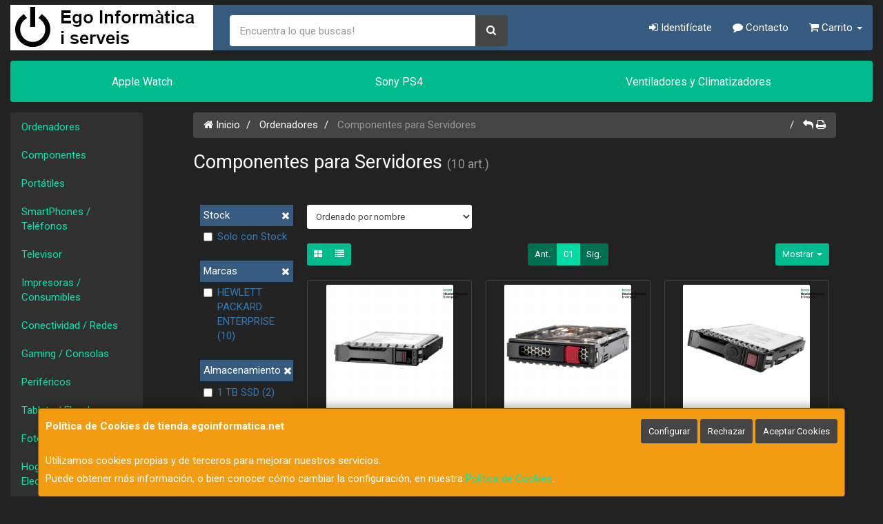

--- FILE ---
content_type: image/svg+xml
request_url: https://imagenes.web4pro.es/marcas/svg/hewlett%20packard%20enterprise.svg
body_size: 6200
content:
<svg xmlns="http://www.w3.org/2000/svg" xml:space="preserve" id="Layer_1" x="0" y="0" style="enable-background:new 0 0 424.3 177.2" version="1.1" viewBox="0 0 424.3 177.2"><style>.st1{fill:#040404}</style><path d="M-387.8 296.7H-432v-8.2h44.2v8.2zm3.2-11.4h-50.5v14.5h50.5v-14.5z" style="fill:#00b188" transform="translate(1251.952 -820.79) scale(2.8771)"/><path d="M9.462 110.755H.472V69.036h8.99V85.58h16.184V69.036h8.991v41.719h-8.991V93.492H9.462v17.263M48.302 92.413h10.79c-.36-3.237-1.44-5.035-5.036-5.035-2.517-.36-4.675 1.079-5.754 5.035zm6.833 19.061c-9.35 0-15.464-5.754-15.464-15.465 0-9.35 6.114-15.824 14.385-15.824 8.991 0 13.307 6.114 13.307 14.746v3.596h-19.06c1.078 4.675 4.675 5.754 8.271 5.754 3.237 0 5.395-.72 8.272-2.517h.36v6.833c-2.518 1.798-5.755 2.877-10.07 2.877M91.1 93.203l-4.675 17.623h-7.912l-8.99-29.49v-.36h8.63l4.676 17.622 4.675-17.622h7.193l4.675 17.622 5.035-17.622h8.272v.36l-8.99 29.49h-7.913l-4.675-17.623M127.208 111.33c-7.193 0-10.07-2.877-10.07-9.71V68.891h8.631V100.9c0 2.158.72 2.877 2.518 2.877.72 0 1.439-.36 2.158-.36v7.193c-.36.36-1.798.72-3.237.72M141.738 92.413h10.789c-.36-3.237-1.439-5.035-5.035-5.035-2.518-.36-4.675 1.079-5.754 5.035zm6.833 19.061c-9.35 0-15.465-5.754-15.465-15.465 0-9.35 6.114-15.824 14.386-15.824 8.99 0 13.307 6.114 13.307 14.746v3.596h-19.061c1.079 4.675 4.675 5.754 8.271 5.754 3.237 0 5.395-.72 8.272-2.517h.36v6.833c-2.518 1.798-5.755 2.877-10.07 2.877M197.123 81.192h6.474v7.193h-6.474v11.868c0 2.518 1.08 3.956 3.597 3.956.719 0 1.798 0 2.517-.36h.36v6.834c-1.08.36-2.877.719-5.395.719-7.193 0-10.07-3.237-10.07-10.79V88.026h-11.149v12.228c0 2.518 1.08 3.956 3.597 3.956.72 0 1.798 0 2.517-.36h.36v6.834c-1.079.36-2.877.719-5.395.719-7.192 0-10.07-3.237-10.07-10.79V88.026h-4.315v-7.192h4.675V72.56h8.631v8.631h11.15V72.92h8.63v8.272M233.303 89.392c4.676 0 6.833-2.517 6.833-6.473s-2.157-6.474-6.833-6.474h-5.754v12.947h5.754zm15.824-6.473c0 8.99-6.113 14.026-15.104 14.026h-6.474v13.666h-8.99V68.893h15.464c8.99 0 15.104 5.035 15.104 14.026M268.62 101.475v-2.517c-1.44-.72-2.878-1.08-4.676-1.08-2.877 0-4.675 1.08-4.675 3.597s1.798 3.597 4.315 3.597c2.518-.36 4.316-1.439 5.035-3.597zm.359 6.114c-1.798 2.158-4.675 3.596-7.912 3.596-5.754 0-10.43-3.596-10.43-9.71 0-5.754 4.676-9.71 11.509-9.71 2.158 0 4.315.36 6.473 1.079v-.36c0-3.237-1.798-4.675-6.473-4.675-2.877 0-5.754.72-8.272 2.158h-.36v-7.193c2.158-1.439 6.114-2.518 10.07-2.518 8.991 0 13.667 4.316 13.667 11.869v18.7h-8.632v-3.236M281.783 95.65c0-9.71 6.833-15.464 15.464-15.464 3.237 0 6.114.719 8.272 2.157v7.553h-.36c-1.798-1.439-4.316-2.158-6.833-2.158-4.316 0-7.912 2.877-7.912 7.912s3.237 7.912 7.912 7.912c2.517 0 5.035-.72 6.833-2.517h.36v7.912c-2.158 1.438-5.035 2.158-8.272 2.158-8.631 0-15.464-5.755-15.464-15.465M319.833 97.016v13.667h-8.631V68.965h8.631V92.7l8.991-11.868h10.07v.36l-10.789 13.306 10.79 15.465v.719h-10.07l-8.992-13.667M358.818 101.475v-2.517c-1.439-.72-3.237-1.08-5.035-1.08-2.877 0-4.676 1.08-4.676 3.597s1.799 3.597 4.316 3.597c2.518-.36 4.316-1.439 5.395-3.597zm0 6.114c-1.799 2.158-4.676 3.596-7.912 3.596-5.755 0-10.43-3.596-10.43-9.71 0-5.754 4.675-9.71 11.508-9.71 2.158 0 4.316.36 6.474 1.079v-.36c0-3.237-1.798-4.675-6.474-4.675-2.877 0-5.754.72-8.271 2.158h-.36v-7.193c2.158-1.439 6.114-2.518 10.07-2.518 8.991 0 13.666 4.316 13.666 11.869v18.7h-8.631l.36-3.236M382.339 85.508c1.438-3.237 3.956-5.035 7.193-5.035 1.078 0 2.517.36 2.877.36v8.63h-.36c-1.079-.359-2.158-.719-3.956-.719-2.877 0-5.035 1.439-5.754 4.676v17.262h-8.632v-29.85h8.632v4.676M415.785 100.613v-9.71c-1.439-2.158-3.237-3.237-5.754-3.237-3.956 0-6.474 2.877-6.474 7.912s2.518 7.912 6.474 7.912c2.158.36 4.315-.719 5.754-2.877zm.36 7.193c-1.799 2.517-4.676 3.596-8.632 3.596-7.552 0-12.587-6.833-12.587-15.464s5.035-15.465 12.587-15.465c3.956 0 6.833 1.08 8.632 3.237V68.965h8.631v41.718h-8.631v-2.877M.399 124.493h25.894v5.035H6.153v12.587h17.982v5.035H6.153v14.026h19.78v5.035H.4v-41.718M47.224 135.93c6.473 0 10.43 4.315 10.43 11.508v18.701h-5.755v-18.342c0-3.956-1.798-6.473-6.114-6.473-3.596 0-6.473 2.158-7.552 5.394v19.421h-5.395v-29.49h5.395v4.315c1.798-2.877 5.035-5.035 8.99-5.035M72.471 136.504h7.552v4.676h-7.552v15.824c0 3.236 1.798 4.315 5.035 4.315.72 0 1.798 0 2.517-.36h.36v5.036c-.72.36-1.798.719-3.596.719-6.833 0-9.71-3.237-9.71-8.991v-16.184h-5.395v-4.675h5.035v-7.912h5.754v7.552M89.158 148.59h14.746c-.36-4.317-2.158-7.553-6.834-7.553-4.315-.36-7.192 2.877-7.912 7.552zm8.632 17.981c-8.632 0-14.386-5.754-14.386-15.105s5.395-15.464 13.307-15.464 12.228 5.754 12.228 14.385v2.518h-20.14c.719 6.114 4.675 8.99 9.71 8.99 3.237 0 5.754-.719 8.272-2.517h.36v4.676c-2.518 1.798-5.755 2.517-9.351 2.517M121.526 141.18c1.439-3.236 3.956-5.035 7.193-5.035 1.439 0 2.518.36 2.877.36v5.395h-.36c-.719-.36-2.157-.72-3.596-.72-2.877 0-5.394 2.158-6.473 5.395v19.42h-5.395v-29.49h5.395v4.675M149.147 161.752c5.395 0 8.632-4.315 8.632-10.43 0-5.753-3.237-10.429-8.632-10.429-2.877 0-5.754 1.798-7.192 4.676v11.148c1.438 3.237 4.315 5.035 7.192 5.035zm1.08-25.534c8.63 0 13.306 7.193 13.306 15.105 0 8.271-4.675 15.105-13.307 15.105-3.596 0-6.833-1.799-8.271-3.956v14.385h-5.395v-40.64h5.395v3.238c1.438-1.439 4.675-3.237 8.271-3.237M175.76 141.18c1.438-3.236 3.956-5.035 7.193-5.035 1.438 0 2.517.36 2.877.36v5.395h-.36c-.72-.36-2.158-.72-3.596-.72-2.877 0-5.395 2.158-6.474 5.395v19.42h-5.394v-29.49h5.394v4.675M193.815 124.71c1.798 0 3.596 1.438 3.596 3.596s-1.439 3.596-3.596 3.596c-1.799 0-3.597-1.438-3.597-3.596s1.798-3.597 3.597-3.597M191.165 166.055h5.467V136.71h-5.467v29.346zM216.255 148.877c4.316 1.439 8.991 3.237 8.991 8.631 0 6.114-5.035 8.991-11.148 8.991-3.957 0-7.913-1.078-10.07-2.517v-5.395h.36c2.517 2.158 6.113 3.237 9.71 3.237 3.236 0 6.113-1.079 6.113-3.596s-2.157-3.237-6.833-4.676c-4.315-1.438-8.631-2.877-8.631-8.271 0-5.755 4.675-8.991 10.79-8.991 3.595 0 6.473.719 8.99 2.517v5.395h-.36c-2.517-1.798-5.035-3.237-8.63-3.237s-5.396 1.439-5.396 3.596c-.719 1.799 1.439 2.518 6.114 4.316M235.749 148.59h14.745c-.36-4.317-2.158-7.553-6.833-7.553-4.316-.36-7.193 2.877-7.912 7.552zm8.631 17.981c-8.631 0-14.385-5.754-14.385-15.105s5.394-15.464 13.306-15.464 12.228 5.754 12.228 14.385v2.518h-20.14c.72 6.114 4.316 8.631 9.71 8.631 3.237 0 5.755-.72 8.272-2.517h.36v5.035c-2.517 1.798-5.754 2.517-9.35 2.517" class="st1"/></svg>